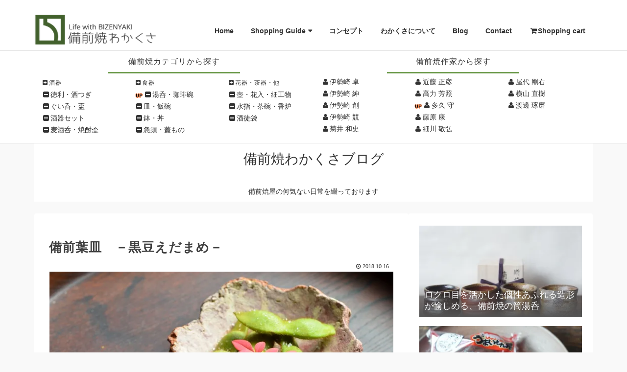

--- FILE ---
content_type: text/html; charset=utf-8
request_url: https://www.google.com/recaptcha/api2/aframe
body_size: 267
content:
<!DOCTYPE HTML><html><head><meta http-equiv="content-type" content="text/html; charset=UTF-8"></head><body><script nonce="kOhW7G5EReMJfspP7kAS2w">/** Anti-fraud and anti-abuse applications only. See google.com/recaptcha */ try{var clients={'sodar':'https://pagead2.googlesyndication.com/pagead/sodar?'};window.addEventListener("message",function(a){try{if(a.source===window.parent){var b=JSON.parse(a.data);var c=clients[b['id']];if(c){var d=document.createElement('img');d.src=c+b['params']+'&rc='+(localStorage.getItem("rc::a")?sessionStorage.getItem("rc::b"):"");window.document.body.appendChild(d);sessionStorage.setItem("rc::e",parseInt(sessionStorage.getItem("rc::e")||0)+1);localStorage.setItem("rc::h",'1769911178129');}}}catch(b){}});window.parent.postMessage("_grecaptcha_ready", "*");}catch(b){}</script></body></html>

--- FILE ---
content_type: text/css
request_url: https://www.bizen.biz/wp/wp-content/themes/cocoon-child-master/style.css?ver=6.4.7&fver=20260108032517
body_size: 1286
content:
@charset "UTF-8";

/*!
Theme Name: Cocoon Child
Description: Cocoon専用の子テーマ
Theme URI: https://wp-cocoon.com/
Author: わいひら
Author URI: https://nelog.jp/
Template:   cocoon-master
Version:    1.1.3
*/

/************************************
** 子テーマ用のスタイルを書く
************************************/
/*必要ならばここにコードを書く*/

body{
 font-family: helvetica,"ヒラギノ角ゴ Pro W3", "Hiragino Kaku Gothic Pro", メイリオ, Meiryo, Osaka, "ＭＳ Ｐゴシック", "MS PGothic", sans-serif;
}

#sidebar h3{
 font-size: 20px !important;
 padding: 5px;
}

#sidebar a{
 padding: 2px;
 font-size: 14px !important;
}

header nav{
 font-size: 14px !important;
 margin: 0 calc(50% - 50vw);
}
.container-fluid {
  font-size: 14px !important;
  margin: 0 calc(50% - 50vw) !important;
}

footer#footer{
 display:none;
}
footer.footer{
 font-size: 14px !important;
 margin: 0 calc(50% - 50vw);
 padding-top: 0px;
}

.wrap {
    max-width: 1140px;
}
.main {
    max-width: 764px;
}

.wp-caption {
border: 1px solid #ffffff; /*枠線のサイズと色*/
border-radius: 3px; /*角の丸み*/
background-color: #ffffff; /*背景色*/
text-align: left; /*画像を左寄せにする*/
margin:0 0 !important;
}
.wp-caption-text{
font-size: 80%; /*文字サイズの調整*/
text-align: left; /*文字の位置を左寄せにする（leftをrightにすると右寄せ）*/
margin-top:8px; /*文字の上の余白を調整*/
line-height: 100%; /*文字の要素サイズの調整*/
}
.date-tags{
margin-bottom:0 !important;
}
.entry-content{
margin-top:0 !important;
}
/*---折り畳みアーカイブウィジェット---*/
.widget_archive a.year{ /*各年*/
	cursor: pointer;
	border-bottom: 1px dotted #ccc; /*各年に下線を引く*/
}
.widget_archive a.year::after{ /*各年横のアイコン*/
content: '▽'; /* アイコンの指定 */
	position: relative; /* 相対配置 */
	left: 5px; /* アイコンの位置 */
	font-weight: bold;
}
.widget_archive .years ul { /*各月*/
	display: flex;
	flex-flow: row wrap;
	margin-left: 5px; /*インデント*/
	font-size: 1rem;
	text-decoration: underline; /*各月に下線を引く*/
}
.widget_archive ul.years li {
	padding: 0 1px; /*各月の間隔*/
}
#sidebar .widget_archive ul.years li :hover { /*マウスホバー時*/
	background: none;
	transition: 0.1s;
	color: #72c7e6;
}
.widget_archive ul.years .hide { /*各年をクリックすると開閉*/
	margin: 0;
	height: 0;
	opacity: 0;
	visibility: hidden;
}

.video-container {
    max-width: 640px;
    margin: 0 !important;
	margin-bottom: 0 !important;
}

.video{
	position: relative;
	width:100%;
	height:0px;
	padding-bottom: 56.25%;
}
.video iframe{
	position: absolute;
	top: 0;
	left: 0;
	width: 100%;
	height: 100%;
}
.figcaption{
	font-size:0.8em;
	text-align:center;
	color:gray;
}

/************************************
** レスポンシブデザイン用のメディアクエリ
************************************/
/*1023px以下*/
@media screen and (max-width: 1023px){
  /*必要ならばここにコードを書く*/
}

/*834px以下*/
@media screen and (max-width: 834px){
  /*必要ならばここにコードを書く*/
}

/*480px以下*/
@media screen and (max-width: 480px){
  /*必要ならばここにコードを書く*/
}


--- FILE ---
content_type: text/css
request_url: https://www.bizen.biz/originalstyle.css
body_size: 1783
content:
@charset "UTF-8";.jumbotron--bizentop{background:url(/img/wakatop.jpg) top center no-repeat;background-size:cover;height:30vh;min-height:400px;color:#fff}.jumbotron--menutop{background:url(/img/wakatop.jpg) top center no-repeat;background-size:auto;padding-top:0;padding-bottom:0;min-height:300px;color:#fff}.jumbotron--menutop a{color:#fff}.jumbotron--bizenmiddle{background:url(/img/wakamiddle.jpg) top center no-repeat;background-size:cover;height:10vh;min-height:300px;color:#fff;opacity:.8}.jumbotron--bizenmiddle1{background:url(/img/wakamiddle1.jpg) top center no-repeat;background-size:cover;height:10vh;min-height:300px;color:#fff;opacity:.8}.jumbotron__content{position:relative;top:50%;-webkit-transform:translateY(-50%);transform:translateY(-50%)}.btn-ghost{background:0 0;border-radius:0}.btn-ghost.btn-default{color:#777}.btn-ghost.btn-primary{color:#337ab7}.btn-ghost.btn-success{color:#5cb85c}.btn-ghost.btn-info{color:#5bc0de}.btn-ghost.btn-warning{color:#f0ad4e}.btn-ghost.btn-danger{color:#d9534f}.btn-ghost.btn-danger:hover,.btn-ghost.btn-info:hover,.btn-ghost.btn-primary:hover,.btn-ghost.btn-success:hover,.btn-ghost.btn-warning:hover{color:#fff}.btn-ghost.btn-cart{color:#fff;background:#333}.btn-ghost.btn-cart:hover{color:#777;background:#fff;border:1px solid #ccc}.btn-ghost.btn-white{color:#fff;border:1px solid #fff}.btn-ghost.btn-white:hover{color:#333;background:#fff}#pageTop a,.img-caption a{color:#fff}.row--nopadding{margin-left:0;margin-right:0}.row--nopadding>[class*=col-]{padding-left:0;padding-right:0}.row--nopadding-img,.row--nopadding-img>[class*=col-]{padding-left:15px;padding-right:15px}.row--nopadding-img{margin-left:15px;margin-right:15px}p.text1,p.text2{margin-left:1em}.container-fluid--nopadding{padding-left:0;padding-right:0}.block-mt-0{margin-top:0}.block-mt-sm{margin-top:15px}.block-mt-md{margin-top:30px}.block-mt-lg{margin-top:60px}.block-mt-80{margin-top:80px}.block-mb-0{margin-bottom:0}.block-mb-5{margin-bottom:5px}.block-mb-sm{margin-bottom:15px}.block-mb-md{margin-bottom:30px}.block-mb-lg{margin-bottom:60px}#pageTop{position:fixed;bottom:80px;right:30px}#pageTop a{display:block;z-index:999;padding:5px 0 0;border-radius:30px;width:35px;height:35px;background-color:#999;font-weight:700;text-decoration:none;text-align:center}#pageTop a:hover{text-decoration:none;opacity:.7}p.text2{text-indent:-1em}.carousel img{margin:0 auto;display:block}.img-caption{top:0;left:5px;z-index:10;padding-left:15px;padding-right:20px;margin:0;width:100%;color:#fff;position:absolute;text-shadow:0 0 5px #000}#footer a:hover,#netex a:hover,a:focus{color:#6a9948}.img-caption a:hover,a:focus{color:#6a9948;text-decoration:underline}#footer,#footer a,#netex a{color:#fff}.img-caption-img{opacity:1}.hr-menu{margin:auto auto 0;border:0;width:50%;border-top:3px solid #6a9948}.hr-menu-sm1,.hr-menu-sm2{margin-top:0;margin-bottom:0;width:100%}.hr-menu-sm1{border:0;border-top:1px solid #6a9948}.hr-menu-sm2{border:0;border-top:3px solid #6a9948}.menu-triangle{width:0;height:0;border-top:5px solid #6a9948;border-bottom:0 solid transparent;border-left:5px solid transparent;border-right:5px solid transparent;margin:0 0 0 25px}.row--v-middle{font-size:0}.row--v-middle>[class*=col-]{float:none;display:inline-block;vertical-align:middle;font-size:14px}a:hover img.overwhite{cursor:pointer;filter:alpha(opacity=60);-ms-filter:"alpha(opacity=60)";-moz-opacity:.6;-khtml-opacity:.6;opacity:.6;zoom:1}div.item{text-align:left;font-weight:700}div.price{text-align:left}figcaption,figure{text-align:center}div.product{padding:.1em}a.thumnail{display:block;float:left;overflow:hidden;max-width:100%}figure{margin:0;overflow:hidden;position:relative}figcaption{background-color:rgba(256,256,256,.5);color:#FFF;opacity:0;font-size:16px;font-size:1.6rem;position:absolute;-webkit-transition:all .25s ease-in-out;transition:all .25s ease-in-out;top:0;left:0;right:0;bottom:0;margin:auto;max-width:100%;padding-top:25%}a:hover>figure figcaption{opacity:1}img[src$=".svg"]{position:absolute;bottom:10px;max-width:100%}.svgbox{height:70px;position:relative}.flickSlider{margin:0 auto;text-align:left;display:none}.flickSlider .flickView{width:100%;text-align:left;position:relative;overflow:hidden}.flickSlider .flickView ul{top:0;left:0;padding:0;width:100%;position:absolute}.flickSlider .flickView ul li{width:100%;float:left;display:inline;overflow:hidden}.flickSlider .flickView ul li img{width:100%}.flickSlider .flickThumb{width:100%;overflow:hidden}.flickSlider .flickThumb ul{width:110%;padding:0}.flickSlider .flickThumb ul li{float:left;margin-top:3px;margin-right:3px;cursor:pointer;overflow:hidden;display:inline}.flickSlider .flickThumb ul li img{width:100%}.flickSlider .flickThumb ul li.active{filter:alpha(opacity=100)!important;-moz-opacity:1!important;opacity:1!important}.flickSlider .btnNext,.flickSlider .btnPrev{top:0;width:5%;height:100%;position:absolute;cursor:pointer}.flickSlider .btnPrev{left:0;background:url(../img/btnPrev.png) center center no-repeat #ccc}.flickSlider .btnNext{right:0;background:url(../img/btnNext.png) center center no-repeat #ccc}.flickSlider .flickThumb ul:after,.flickSlider .flickView ul:after{content:".";height:0;clear:both;display:block;visibility:hidden}.flickSlider .flickThumb ul,.flickSlider .flickView ul{display:inline-block;overflow:hidden}#footer{background:url(/img/footer.png) bottom center no-repeat #2b2b2b;margin-right:auto;margin-left:auto}.row-eq-height{display:-webkit-box;display:-moz-box;display:-ms-box;display:-o-box;display:-webkit-flexbox;display:-moz-flexbox;display:-ms-flexbox;display:-webkit-flex;display:-moz-flex;display:-ms-flex;display:box;display:flex;-webkit-box-lines:multiple;-moz-box-lines:multiple;-ms-box-lines:multiple;box-lines:multiple;-webkit-flex-wrap:wrap;-moz-flex-wrap:wrap;-ms-flex-wrap:wrap;flex-wrap:wrap}.loading{background-image:url(/img/loading.gif);background-repeat:no-repeat;background-position:center 25%;min-height:450px}.gallery{display:flex;align-items:flex-start;flex-wrap:wrap;margin:0;padding:0;}.gallery-item{position:relative;flex:1 1 25%;-ms-flex:1 1 25%;list-style:none;}@media screen and (max-width:480px){.gallery-item{position:relative;flex:1 1 50%;-ms-flex:1 1 50%;list-style:none;}}.gallery-item:before{content:"";display:block;padding-top:100%;}.gallery-item img{position:absolute;width:100%;height:100%;top:0;right:0;bottom:0;left:0;margin:auto;object-fit:cover;}.gallery-item a:hover img{-moz-opacity:0.75;opacity:0.75;filter:alpha(opacity=75);-ms-filter:alpha(opacity=75);}.balloon5{width:100%;margin:1.5em 0;overflow:hidden;}.balloon5 .faceicon{float: left;margin-right:-90px;width:80px;}.balloon5 .faceicon img{width:100%;height:auto;border:solid 3px #edf1ee;border-radius:50%;}.balloon5 .chatting{width:100%;}.says{display:inline-block;position:relative;text-align:left;margin:5px 0 0 105px;padding:17px 13px;border-radius:12px;background:#edf1ee;}.says:after{content:"";display:inline-block;position:absolute;top:18px;left:-24px;border:12px solid transparent;border-right:12px solid #edf1ee;}.says p{margin:0;padding:0;color:#333333;}/*-------